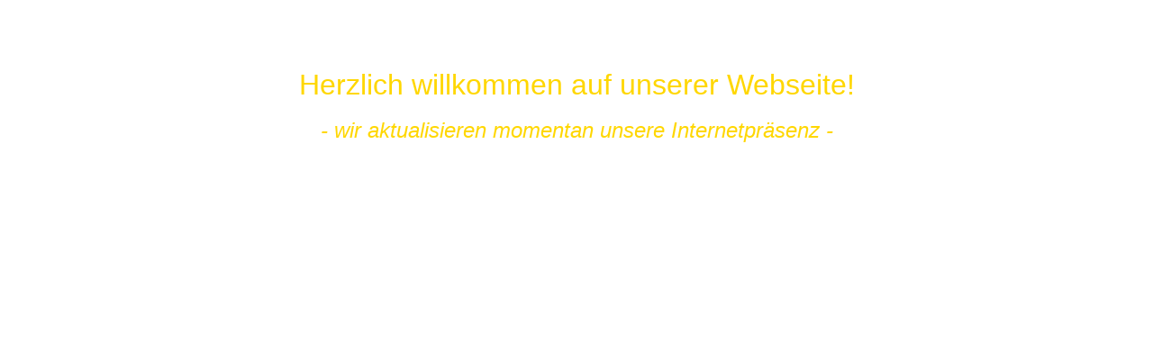

--- FILE ---
content_type: text/html
request_url: http://rabs-medtec.de/RABS_MEDTEC.html
body_size: 728
content:
<!DOCTYPE HTML PUBLIC "-//W3C//DTD HTML 4.01 Transitional//EN">
<HTML>
<HEAD>
<TITLE>Birgit Stegmaier</TITLE>
<META HTTP-EQUIV="CONTENT-TYPE" CONTENT="text/html; charset=iso-8859-1">
<META NAME="PUBLISHER" CONTENT="F. Stegmaier">
<META NAME="PAGE-TOPIC" CONTENT="F. Stegmaier">
<META NAME="AUTHOR" CONTENT="F. Stegmaier">
<META NAME="LANGUAGE" CONTENT="German,deutsch,de">
<META NAME="ROBOTS" CONTENT="index">
<META NAME="ROBOTS" CONTENT="follow">
<META HTTP-EQUIV="PRAGMA" CONTENT="no_cache">
<META NAME="REVISIT-AFTER" CONTENT="3 days">
<META HTTP-EQUIV="imagetoolbar" CONTENT="no">
<link href="CSS/MEDTEC.css" rel="stylesheet" type="text/css">
<style type="text/css">

</style>

</HEAD>
<BODY leftmargin="0" topmargin="0" 
		ondragstart="return false" 
		onselectstart="return false"
		oncontextmenu="return false">
<DIV align="center">
<br>




<table style="text-align: left; width: 100%; height: 200px;" class="auto-style7" border="0" cellpadding="0" cellspacing="5">

	<tbody>
    
    <tr>

     <td style="text-align: center;" colspan="5" rowspan="1"><font size="6" color="gold" face="Arial">Herzlich willkommen auf unserer Webseite!</font>
	 
	 <br><br>
	 
	 <font size="5" color="gold" face="Arial"><em>- wir aktualisieren momentan unsere Internetpr&auml;senz -</em>
	 
	</font></i></td>

    </tr>	
	
	</tbody>
	

</div>

</BODY>
</HTML>


--- FILE ---
content_type: text/css
request_url: http://rabs-medtec.de/CSS/MEDTEC.css
body_size: 4438
content:
a:active {  font-family: Arial, Helvetica, sans-serif; font-size: 12px; color: gold; font-weight: bold}
a:hover {  font-family: Arial, Helvetica, sans-serif; font-size: 12px; color: gold; text-decoration: underline; font-style: oblique}
a:link {  font-family: Arial, Helvetica, sans-serif; font-size: 12px; color: gold; background-attachment: scroll}
a:visited {  font-family: Arial, Helvetica, sans-serif; font-size: 12px; color: gold}
.Times12 {
	font-family: "Times New Roman", Times, serif;
	font-size: 12px;
}
.Times14 {
	font-family: "Times New Roman", Times, serif;
	font-size: 14px;
}
.Times16 {
	font-family: "Times New Roman", Times, serif;
	font-size: 16px;
}
.Arial10 {
	font-family: Arial, Helvetica, sans-serif;
	font-size: 10px;
}
.Arial10kursiv {
	font-family: Arial, Helvetica, sans-serif;
	font-size: 10px;
	font-style: italic;
}
.Arial12 {
	font-family: Arial, Helvetica, sans-serif;
	font-size: 12px;
}
.Arial12kursiv {
	font-family: Arial, Helvetica, sans-serif;
	font-size: 12px;
	font-style: italic;
}
.Arial14 {
	font-family: Arial, Helvetica, sans-serif;
	font-size: 14px;
	font-weight: normal;

}
.Arial14kursiv {
	font-family: Arial, Helvetica, sans-serif;
	font-size: 14px;
	font-style: italic;
}
.Times16kursiv {
	font-family: "Times New Roman", Times, serif;
	font-size: 16px;
	font-style: italic;
}
.Arial18 {
	font-family: Arial, Helvetica, sans-serif;
	font-size: 18px;
}
.Arial18kursiv {
	font-family: Arial, Helvetica, sans-serif;
	font-size: 18px;
	font-style: italic;
}
.Times18 {
	font-family: "Times New Roman", Times, serif;
	font-size: 18px;
}
.Times18kursiv {
	font-family: "Times New Roman", Times, serif;
	font-size: 18px;
	font-style: italic;
}
.Arial10underline {
	font-family: Arial, Helvetica, sans-serif;
	font-size: 10px;
	text-decoration: underline;
}
.Times10underline {
	font-family: "Times New Roman", Times, serif;
	font-size: 10px;
	text-decoration: underline;
}
.Times16fett {
	font-family: "Times New Roman", Times, serif;
	font-size: 16px;
	font-weight: bold;
}
.Arial12underline {
	font-family: Arial, Helvetica, sans-serif;
	font-size: 12px;
	text-decoration: underline;
}
.Arial14underline {
	font-family: Arial, Helvetica, sans-serif;
	font-size: 14px;
	text-decoration: underline;
}
.Arial16 {
	font-family: Arial, Helvetica, sans-serif;
	font-size: 16px;
	color: gold;
}
.Arial16kursiv {
	font-family: Arial, Helvetica, sans-serif;
	font-size: 16px;
	font-style: italic;
}
.Arial16underline {
	font-family: Arial, Helvetica, sans-serif;
	font-size: 16px;
	text-decoration: underline;
}
.Arial18underline {
	font-family: Arial, Helvetica, sans-serif;
	font-size: 18px;
	text-decoration: underline;
}
.Arial10fett {
	font-family: Arial, Helvetica, sans-serif;
	font-size: 10px;
	font-weight: bold;
}
.Arial12fett {
	font-family: Arial, Helvetica, sans-serif;
	font-size: 12px;
	font-weight: bold;
}
.Arial14fett {
	font-family: Arial, Helvetica, sans-serif;
	font-size: 14px;
	font-weight: bold;
}
.Arial16fett {
	font-family: Arial, Helvetica, sans-serif;
	font-size: 16px;
	font-weight: bold;
}
.Arial18fett {
	font-family: Arial, Helvetica, sans-serif;
	font-size: 18px;
	font-weight: bold;
	color: gold;
}
.Times10 {
	font-family: "Times New Roman", Times, serif;
	font-size: 10px;
}
.Times10fett {
	font-family: "Times New Roman", Times, serif;
	font-size: 10px;
	font-weight: bold;
}
.Times10kursiv {
	font-family: "Times New Roman", Times, serif;
	font-size: 10px;
	font-style: italic;
}
.Times12fett {
	font-family: "Times New Roman", Times, serif;
	font-size: 12px;
	font-weight: bold;
}
.Times12kursiv {
	font-family: "Times New Roman", Times, serif;
	font-size: 12px;
	font-style: italic;
}
.Times12underline {
	font-family: "Times New Roman", Times, serif;
	font-size: 12px;
	text-decoration: underline;
}
.Times14fett {
	font-family: "Times New Roman", Times, serif;
	font-size: 14px;
	font-weight: bold;
}
.Times14kursiv {
	font-family: "Times New Roman", Times, serif;
	font-size: 14px;
	font-style: italic;
}
.Times14underline {
	font-family: "Times New Roman", Times, serif;
	font-size: 14px;
	text-decoration: underline;
}
.Times16underline {
	font-family: "Times New Roman", Times, serif;
	font-size: 16px;
	text-decoration: underline;
}
.Times18fett {
	font-family: "Times New Roman", Times, serif;
	font-size: 18px;
	font-weight: bold;
}
.Times18underline {
	font-family: "Times New Roman", Times, serif;
	font-size: 18px;
	text-decoration: underline;
}
